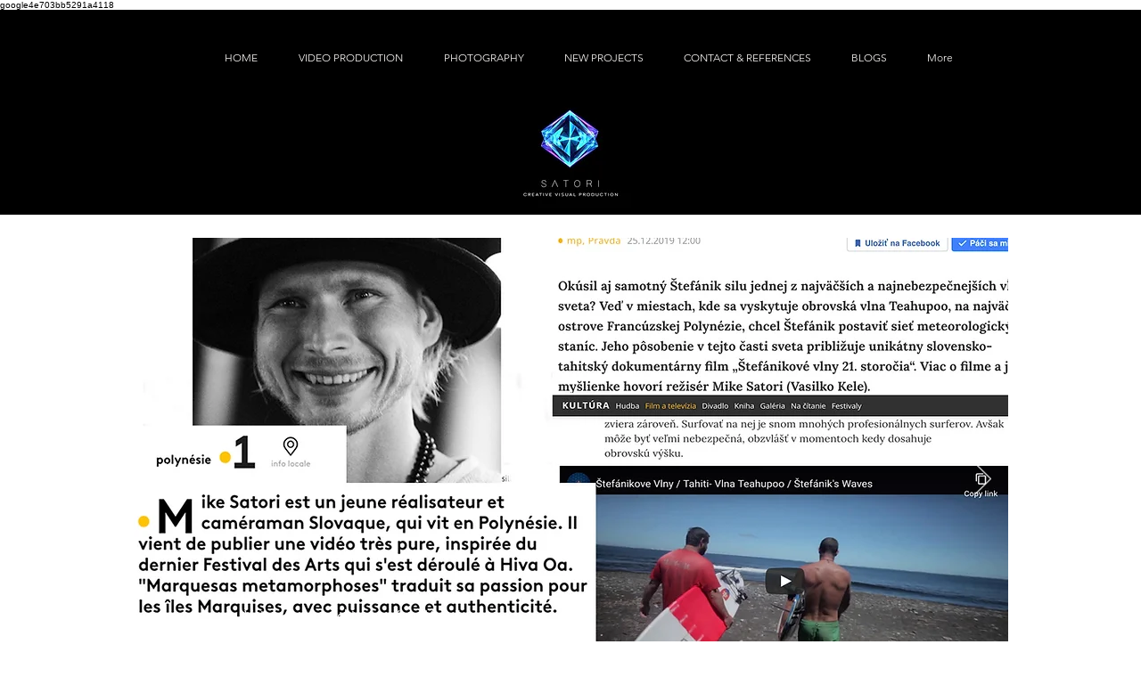

--- FILE ---
content_type: text/html; charset=utf-8
request_url: https://www.google.com/recaptcha/api2/aframe
body_size: 266
content:
<!DOCTYPE HTML><html><head><meta http-equiv="content-type" content="text/html; charset=UTF-8"></head><body><script nonce="5xNwVeY8coGx2m_gez1j8w">/** Anti-fraud and anti-abuse applications only. See google.com/recaptcha */ try{var clients={'sodar':'https://pagead2.googlesyndication.com/pagead/sodar?'};window.addEventListener("message",function(a){try{if(a.source===window.parent){var b=JSON.parse(a.data);var c=clients[b['id']];if(c){var d=document.createElement('img');d.src=c+b['params']+'&rc='+(localStorage.getItem("rc::a")?sessionStorage.getItem("rc::b"):"");window.document.body.appendChild(d);sessionStorage.setItem("rc::e",parseInt(sessionStorage.getItem("rc::e")||0)+1);localStorage.setItem("rc::h",'1769014009708');}}}catch(b){}});window.parent.postMessage("_grecaptcha_ready", "*");}catch(b){}</script></body></html>